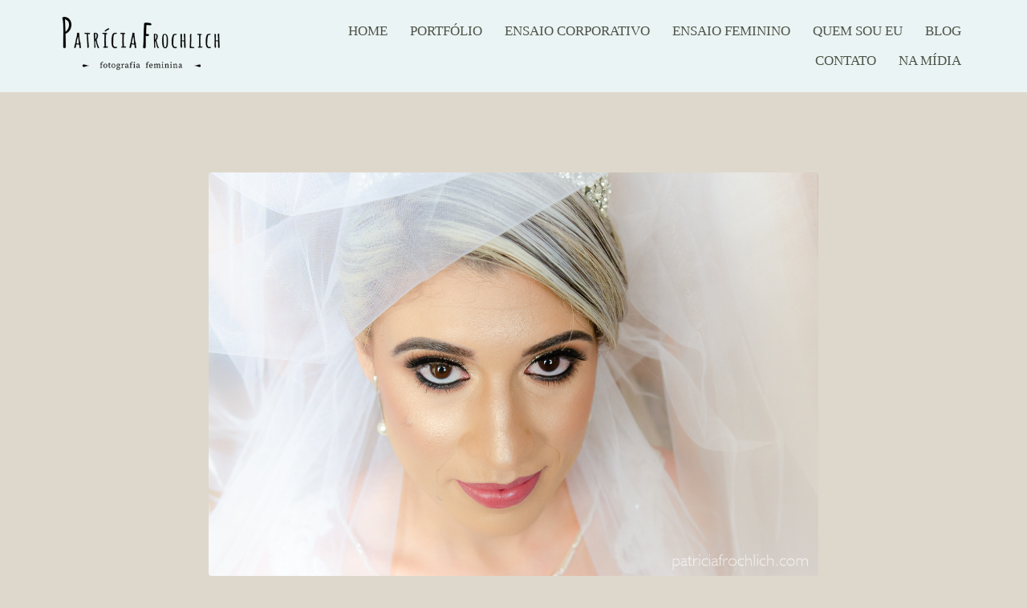

--- FILE ---
content_type: text/html; charset=utf-8
request_url: https://www.patriciafrochlich.com/post.php?id=25383
body_size: 13956
content:
<!DOCTYPE html>
<html lang="pt-BR">

<head>
  <title>6 principais erros que as noivas cometem ao contratar o Fotógrafo do Casamento</title>
  <meta charset="UTF-8">
  <meta name="description" content="Ensaio Feminino e Sensual - Um banho de autoestima e amor próprio. Estúdio na Zona Sul, RJ">
  <meta name="keywords" content="fotografia,fotógrafa,ensaios,RJ,Rio de Janeiro,Fotografia no Rio de Janeiro,Patricia Frochlich,gestante,boudoir,sensualizando,lifestyle,clean,boudoir,retrato,mulher,amor proprio,ensaio life style,ensaio boudoir,ensaio boudoir rj,ensaio boudoir rio de janeiro,ensaio boudoir zona sul,ensaio sensual,ensaio sensual rj,ensaio sensual rio de janeiro,ensaio sensual zona sul rj,life style,fotografia feminina,fotografia feminina rj,fotografia feminina rio de janeiro,fotografia feminina zona sul rj,ensaio feminino,ensaio feminino rj,ensaio feminino zona sul rj,retrato,luz natural,mulheres lindas,amor proprio,auto estima,empoderamento,empoderamento feminino,mulheres empoderadas,book sensual,book sensual rj,book sensual zona sul rj,ensaio fotografico,ensaio fotografico feminino,ensaio fotografico rj,ensaio fotografico zona sul rj,mulheres incriveis,mulheres fortes,mulheres maduras,mulheres fitness,inspiração,portait,retrato de mulher,retrato feminino,fotos de gestante,ensaio fotografico na zona sul,fotos sensuais,boudoirrj">
  <meta name="author" content="">
  <meta property="og:title" content="6 principais erros que as noivas cometem ao contratar o Fotógrafo do Casamento">
  <meta property="og:description" content="Ensaio Feminino e Sensual - Um banho de autoestima e amor próprio. Estúdio na Zona Sul, RJ">
  <meta property="og:type" content="">
  <meta property="og:url" content="https://www.patriciafrochlich.com/post.php?id=25383">
  <meta property="og:image" itemprop="image" content="https://alfred.alboompro.com/crop/width/600/height/400/mode/jpeg/quality/70/url/storage.alboom.ninja/sites/3666/media/casamento-igreja-santa-luzia-jacarepagua-making-of-hotel-bourboun-recreio-rj-7_fe0905d08d31.jpg?t=1547652585">
  <meta property="og:image:type" content="image/jpeg">
  <meta property="og:image:width" content="600">
  <meta property="og:image:height" content="400">
  <meta name="viewport" content="width=device-width, initial-scale=1.0, user-scalable=yes">
  <meta name="mobile-web-app-capable" content="yes">

  
      <!-- Canonical URL -->
    <link rel="canonical" href="https://www.patriciafrochlich.com/post/erros-das-noivas-ao-contratar-fotografia-de-casamento">
  
  <link rel="shortcut icon" type="image/png" href="https://storage.alboom.ninja/sites/3666/img/foto_preto-03-02-02.png?t=1651106031" />  <meta name="google-site-verification" content="QybB6kZhlDCPl42Z1J_RTs49JRXFiehrUpTYY0Ff-ek" />
      <link rel="stylesheet" href="https://bifrost.alboompro.com/static/boom-v3/themes/9/dist/css/main.min.css?v=2.8.594" id="cssPath">
          <link rel="stylesheet" href="https://bifrost.alboompro.com/static/boom-v3/assets/vendors/font-awesome/5.15.4/css/all.min.css?v=2.8.594">
  
  <style type="text/css">h2.cs__title {
    text-transform: none;
}


.cs--blog .cp__container, .cs--last-posts .cp__container {
    z-index: 3;
    position: relative;
    background: #fff;
    margin-left: 5%;
}
.cp--post-preview .cp__container {
    padding: 35px 60px;
    margin-top: -1px;
    background: #fff !important;
    /* transition: background-color .2s; */
}

.main-header {
    padding-top: 10px;
    padding-bottom: 10px;
}

.cs--portfolio .content-preview {
    width: 33.3%;
}



/*CSS DO TEMA ARQ3*/

/* MENU */
 .mhm__item{
     transition: 0.3s;
}
 .mhm__item:hover {
     transition: 0.3s;
     text-decoration: overline;
}
/* FIM MENU */
/* TÍTULOS */
 h2.cs__title {
     display: inline-block;
     border-bottom: 1px solid #656565;
     padding-bottom: 6px;
}
 h2.cs__title:after {
     content: "";
     position: absolute;
     background: #656565;
     display: block;
     width: 14px;
     height: 5px;
     border-radius: 5px;
     bottom: -3px;
     left: 0;
     transition: 0.2s;
}
 h2.cs__title:hover:after{
     width: 60%;
     transition: 0.2s;
}
 h1.as__title {
     display: inline-block;
     border-bottom: 1px solid #CCC;
     padding-bottom: 6px;
     text-transform: uppercase;
}
 .as__title:after {
     content: "";
     position: relative;
     background: #656565;
     display: block;
     width: 14px;
     height: 5px;
     border-radius: 5px;
     bottom: -9px;
     left: 0;
     transition: 0.2s;
}
 .as__title:hover:after{
     width: 50px;
     transition: 0.2s;
}
 h1.ac__title {
     border-bottom: 1px solid #9a9a9a;
     display: inline-block;
     padding-bottom: 6px;
}
 h1.ac__title:after {
     content: "";
     position: absolute;
     background: #656565;
     display: block;
     width: 1%;
     height: 5px;
     border-radius: 5px;
     margin-top: 4px;
     transition: 0.3s;
}
 h1.ac__title:hover:after {
     width: 5%;
     transition: 0.3s;
}
/* FIM TÍTULOS */
/* CONTAINER */
 .cp__container, .cp__header {
     width: 90%;
}
/* BLOG / EFEITOS */
 .cs--blog .cp--post-preview .cp__container, .cs--last-posts .cp--post-preview .cp__container{
     margin-top: -40px;
}
 .cs--blog .cp__container, .cs--last-posts .cp__container {
     z-index: 3;
     position: relative;
     background: #FFF;
     margin-left: 5%;
}
 .cs--blog .content-status, .cs--last-posts .content-status{
     display: none;
}
 .cs--blog .cp__thumbnail:before, .cs--last-posts .cp__thumbnail:before{
     display: none;
}
 .cs--blog .cp__container, .cs--blog .cp__header, .cs--last-posts .cp__container, .cs--last-posts .cp__header {
     transition: all 400ms;
     overflow: hidden;
}
 .cs--blog .cp__container:first-child, .cs--last-posts .cp__container:first-child {
     margin-top:-15px;
     margin-left:-15px;
}
 .cs--blog .cp__header:first-child, .cs--last-posts .cp__header:first-child {
     margin-top:0;
     margin-left:0;
}
 .cs--blog .cp__header:last-child, .cs--last-posts .cp__header:last-child {
     margin-top:0;
     margin-left:0;
}
 .cs--blog .cp__container::before, .cs--last-posts .cp__container::before {
     content:" ";
     position: absolute;
     top: 5%;
     right: -100%;
     bottom: auto;
     left: auto;
     width:90%;
     height:2px;
     background-color:#656565;
     transition: all 400ms;
}
 .cs--blog .content-preview:hover .cp__container::before, .cs--last-posts .content-preview:hover .cp__container::before {
     right: 5%;
}
 .cs--blog .cp__container::after, .cs--last-posts .cp__container::after {
     content:" ";
     position: absolute;
     top: auto;
     right: auto;
     bottom: 5%;
     left: -100%;
     width:90%;
     height:2px;
     background-color:#656565;
     transition: all 400ms;
}
 .cs--blog .content-preview:hover .cp__container::after, .cs--last-posts .content-preview:hover .cp__container::after {
     left: 5%;
}
 .cs--blog .cp__header::before, .cs--last-posts .cp__header::before {
     content:" ";
     position: absolute;
     top: -100%;
     right: auto;
     bottom: auto;
     left: 5%;
     width:2px;
     height:90%;
     background-color:#656565;
     transition: all 400ms;
}
 .cs--blog .content-preview:hover .cp__header::before, .cs--last-posts .content-preview:hover .cp__header::before {
     top: 5%;
}
 .cs--blog .cp__header::after, .cs--last-posts .cp__header::after {
     content:" ";
     position: absolute;
     top: auto;
     right: 5%;
     bottom: -100%;
     left: auto;
     width:2px;
     height:90%;
     background-color:#656565;
     transition: all 400ms;
}
 .cs--blog .content-preview:hover .cp__header::after, .cs--last-posts .content-preview:hover .cp__header::after {
     bottom: 5%;
}
/* FIM BLOG / EFEITOS */
/* PORTIFÓLIO */
 .mc--jobs article.content-preview.cp--album-preview.cp--type-photo.col-3, .cs--most-viewed article.content-preview.cp--album-preview.cp--type-photo.col-3,.cs--last-jobs article.content-preview.cp--album-preview.cp--type-photo.col-3 {
     position: relative;
     background: #FFF;
     transition: 0.1s ease-in;
}
 .mc--jobs article.content-preview.cp--album-preview.cp--type-photo.col-3:hover,.cs--most-viewed article.content-preview.cp--album-preview.cp--type-photo.col-3:hover,.cs--last-jobs article.content-preview.cp--album-preview.cp--type-photo.col-3:hover {
     position: relative;
     background: #f3eeee;
     transform: scale(1.02);
     z-index: 999;
     transition: 0.2s ease-in;
}
 .mc--jobs article.content-preview:hover > * ,.cs--most-viewed article.content-preview:hover > * ,.cs--last-jobs article.content-preview:hover > * {
     transform: scale(1.02);
     transition: 0.2s ease-in;
}
 .cp--album-preview div.cp__container {
     opacity: 1;
     position: relative;
     transform: none;
     padding: 35px;
     background: #FFF;
}
 .cp__thumbnail:before{
     content: none;
}
 .mc--home, .mc--jobs, .mc--album{
     overflow: hidden;
}
 .cs--portfolio .container {
     overflow: unset;
}
 .mc--album .cs--related-work .container{
     padding-bottom: 30px;
}
/* FIM PORTIFÓLIO */
/* PARCERIAS */
 li.al__item{
     transition: 0.2s;
     opacity: 0.7;
}
 li.al__item:hover {
     transition: 0.2s;
     opacity: 1;
}
/* NOVIDADES */
 section#newsletterSection {
     background: #e4e4e4;
}
/* DEPOIMENTOS */
 cite.tsa__cite {
     padding-left: 10px;
     padding-right: 10px;
     font-weight: 100;
     border-bottom: 2px solid #656565;
}
 .ts__author{
     margin-top: 2px;
}
 .ts--row .ts__author{
     margin-top: 2px;
}
 .ts__image {
     border: 4px solid #e0dcdc;
}
 .testimonial-section {
     border-bottom: 1px solid #e0e0e0;
     padding-bottom: 29px;
}
 .ts--picture .ts__image{
     width: 110px;
     height: 110px;
}
/* FIM DEPOIMENTOS */
 .as__additional{
     display: block;
}
 article.article-content {
     background: #FFF;
     border: 1px solid #e2e2e2;
     margin-top: 18px;
}
 .article-content .social-info {
     display: block;
     border-radius: 4px;
     padding: 7px;
     transition: 0.5s;
}
 .social-info:hover {
     transition: 0.5s;
}
 span.ai__item.ai--category {
     font-weight: 600;
}
 .ip__fallback.initial.loading:after {
     content: "";
     position: absolute;
     background: #ffffff;
     width: 2px;
     height: 97%;
     margin-left: 8px;
     bottom: 10px;
}
/*.mc--album .post-cover picture:after {
     content: "";
     position: absolute;
     background: #ffffff;
     width: 44%;
     height: 2px;
     left: 10px;
     margin-top: -12px;
}
 .mc--album .post-cover picture:before{
     content: "";
     position: absolute;
     background: #ffffff;
     width: 2px;
     height: 44%;
     margin-left: 8px;
     bottom: 10px;
     left: 0;
}
*/
 .mc--album .container{
     position: relative;
}
 .mc--album .cs--related-work .container{
     margin-top: 10px;
     background: #e2e2e2;
}
/*.mc--album .ip__background:before {
     content: "";
     position: absolute;
     width: 2px;
     height: 44%;
     top: 13px;
     background: #ffffff;
     right: 12px;
}
 .mc--album .ip__background:after {
     content: "";
     position: absolute;
     width: 44%;
     height: 2px;
     top: 13px;
     background: #ffffff;
     right: 14px;
     display: block;
}
*/
 .mc--album .post-cover picture{
     outline-offset: -15px;
     outline: 1px solid #fff;
}
 .mc--post img.ip__fallback.initial.loading {
     outline-offset: -5px;
     outline: 1px solid #fff;
}
 .as__description.fr-view {
     background: #FFF;
     padding: 20px;
     outline-offset: -5px;
     outline: 1px solid #e4e4e4;
}
 .mc--contact .as__content {
     outline-offset: -5px;
     outline: 1px solid #e4e4e4;
     background: #FFF;
}
 figcaption.ts__author {
     margin-top: 10px;
}
 .cp__container{
     opacity: 1;
}
 .mc--gallery .cg__title{
     display: inline-block;
     border-bottom: 1px solid #CCC;
     padding-bottom: 6px;
     text-transform: uppercase;
}
 .mc--gallery .cg__title:after {
     content: "";
     position: relative;
     background: #656565;
     display: block;
     width: 14px;
     height: 5px;
     border-radius: 5px;
     bottom: -9px;
     left: 0;
     transition: 0.2s;
}
 .mc--gallery .cg__title:hover:after{
     width: 80%;
     transition: 0.2s;
}
 .container--gallery{
     text-align: center;
}
/* GALERIA */
 li.cgl__item {
     padding: 37px;
}
 .mc--galleries .cg__list .cgli__title{
     text-decoration: overline;
}
/* FIM GALERIA */
/* CORREÇÕES */
 .sidenav .about-section .container .as__content .as__title::after, .sidenav-removed .about-section .container .as__content .as__title::after{
     margin: 0;
}
 .main-content.mc--about-vertical .about-section .container .as__content .as__title::after {
     margin: 0;
}
 .main-content.mc--about-vertical-full .about-section .as__content .as__title::after{
     margin: 0;
}
 body.sidenav .mc--album.mc--album-parallax:not(.mc--album-grid):not(.mc--album-video-cover) .article-content .container .ac__header {
     top: unset;
     -webkit-transform: unset;
     transform: unset;
}
 .mc--album.mc--album-parallax:not(.mc--album-grid):not(.mc--album-video-cover) .ac__header {
     position: unset;
     top: unset;
     left: unset;
     -webkit-transform: unset;
     transform: unset;
     color: unset;
}
 .mc--album.mc--album-parallax:not(.mc--album-grid):not(.mc--album-video-cover) .post-cover .ip__background:after{
     background: unset;
}
 .menu-container:not(.mh--fluid):not(.mh--row) ~ .mc--album.mc--album-parallax:not(.mc--album-grid):not(.mc--album-video-cover) .ac__header {
     -webkit-transform: unset;
     transform: unset;
}
 .sidenav .ac__header {
     text-align: center;
}
 @media screen and (max-width: 767px){
     .menu-container:not(.mh--fluid):not(.mh--row) ~ .mc--album.mc--album-parallax:not(.mc--album-grid):not(.mc--album-video-cover) .ac__header {
         -webkit-transform: unset;
         transform: unset;
    }
}
 @media screen and (max-width: 1024px){
     .main-content.mc--about-vertical-full .about-section .container .as__content .as__description {
         padding: 10px;
    }
     .main-content.mc--about-vertical-full .about-section .container .as__content .asc__header:after, .main-content.mc--about-vertical-full .about-section .container .as__content .as__title:after {
         margin: 0;
    }
}


@media screen and (max-width: 767px) {
    .nav-drawer.light-light .ndc__item, .nav-drawer.light-light .ndsl__item, .nav-drawer .light-light .ndc__item, .nav-drawer .light-light .ndsl__item {
    color: inherit;
    }
}.category-menu {
  line-height: 1.8rem;
}.boom-button, .cp__alboom-type{background-color:rgba(76, 82, 70, 1);border-radius:24px;font-family:'Cuprum';}
.boom-button, .cp__alboom-type, body .cp__alboom-type:hover{border-color:rgba(212, 212, 212, 0.13);color:rgba(222, 216, 204, 1);}
.boom-button:hover{background-color:rgba(76, 82, 70, 1);border-color:rgba(242, 246, 249, 0.29);color:rgba(222, 216, 204, 1);}
.mhm__item{color:rgba(76, 82, 70, 1);}
.mhm__item:hover{color:rgba(9, 120, 120, 1);}
.main-header{background-color:rgba(172, 204, 186, 0);}
html, body, .contact-input{color:rgba(76, 82, 70, 1);}
.cs__title{color:rgba(76, 82, 70, 1);font-family:'Cuprum';}
.fr-view a{color:rgba(76, 82, 70, 1);}
.fr-view a:hover{color:rgba(139, 153, 125, 1);}
.footer{background-color:rgba(76, 82, 70, 1);color:rgba(222, 216, 204, 1);}
.footer .boom-button, .footer .cp__alboom-type{background-color:rgba(76, 82, 70, 1);border-color:rgba(245, 238, 238, 0);color:rgba(222, 216, 204, 1);}
.footer .boom-button:hover, .footer .cp__alboom-type:hover{background-color:rgba(76, 82, 70, 0.91);border-color:rgba(11, 17, 18, 0.04);color:rgba(222, 216, 204, 1);}
.mh__menu{font-family:'Alice';}
.mh__menu, .mhm__item{font-size:17px;letter-spacing:0px;}
.b__info .b__heading{font-family:'Alice';font-size:31px;letter-spacing:0px;}
.b__info .b__subtitle{font-size:16px;letter-spacing:1.1px;font-family:'Alice';}
html, body{font-family:'Cuprum';font-size:18px;}
.post-v2 .post_container .post_content{font-family:'Cuprum';}
.mh__logo figure img{max-width:80%;max-height:80%;}
body{background-color:rgba(222, 216, 204, 1);}
.post-v2 .post_content h2, .post-v2 .post_content h3, .post-v2 .post_content h4, .post-v2 h1.ac__title, .post-v2 .share-floating-bar h2, .blog-list-posts-container .list-post-item .list-post-item-text .list-post-item-title a{color:rgba(76, 82, 70, 1);}
.post-v2 .post_container .post_content p,.post-v2 .post_container .post_content ul li,.post-v2 .post_container .post_content ol li{color:rgba(76, 82, 70, 1);font-size:20px;line-height:1.4;}
.post-v2 .post_container .post_content a, .post-v2 .post_container .post_content a:hover, .post-v2 .post_container .post_content a:visited{color:rgba(139, 153, 125, 1);}
.post-v2 > progress[value]::-moz-progress-bar{background-color:rgba(139, 153, 125, 1);}
.post-v2 > progress[value]::-webkit-progress-value{background-color:rgba(139, 153, 125, 1);}
[data-form] .contact-label{font-family:'Alice';font-size:18px;color:rgba(76, 82, 70, 1);}
[data-form] .contact-input{font-family:'Alice';background-color:rgba(76, 82, 70, 1);border-color:rgba(221, 221, 221, 1);border-radius:0px;border-width:2px;font-size:14px;color:rgba(76, 82, 70, 1);}
[data-form][wrapper_id] .contact-input + label div[id^="checkbox-"][id$="styledCheckbox"],[data-form][wrapper_id] .contact-input:checked + label div[id^="checkbox-"][id$="styledCheckbox"]{border-color:rgba(221, 221, 221, 1);}
[data-form][wrapper_id] .contact-input + label div[id^="radio-"][id$="styledRadio"],[data-form][wrapper_id] .contact-input:checked + label div[id^="radio-"][id$="styledRadio"]{border-color:rgba(221, 221, 221, 1);}
[data-form][wrapper_id] .contact-input:checked + label div[id^="checkbox-"][id$="styledCheckbox"]{background-color:rgba(221, 221, 221, 1);}
[data-form][wrapper_id] .contact-input:checked + label div[id^="radio-"][id$="styledRadio"]::before{background-color:rgba(221, 221, 221, 1);}
body:not(.sidenav) .mhm__item{padding:10px 12px;}
body.sidenav .mhm__item{padding-top:12px;padding-bottom:12px;}
body.fullscreen:not(.page-home):not(.sidenav) .main-header{background-color:rgba(235, 244, 244, 1);}
.b__info{color:rgba(222, 216, 204, 1);}
.tag-container a.tag-item, .tag-container a.tag-item:hover{background-color:rgba(0, 0, 0, 0.85);color:rgba(255, 255, 255, 1);}
h2.cs__title{font-size:25px;letter-spacing:1.5px;}
.bs--grid .b__container{margin:6px;width:calc(25% - 12px);}
.blog__container{font-family:'Cuprum';}
.blog__container .blog__content, .blog__container .ac__content p{line-height:1.9;}
.blog__container .blog__content{font-size:16px;}
.blog__container #postPageHeader .blog__title{font-size:25px;}
.nav-drawer .ndc__item:hover{color:rgb(9, 120, 120);}
.content-preview:hover .cp__thumbnail:before{background-color:rgba(222, 216, 204, .8);}</style>
  


  
  
  
  
  
  <script>
    window.templateId = 9  </script>
</head>

<body ontouchstart="" class="page-post fullscreen 
  ">
  
  <div class="menu-container
    mh--row mh--fluid" id="menuContainer">

    <header class="main-header mh--row mh--fluid mh--a-left" id="mainHeader">

      <div class="container">
        <a href="/" class="mh__logo" title="Página inicial de Patricia Frochlich de Carvalho">
          <figure>
            <img src="https://alfred.alboompro.com/resize/width/370/height/150/quality/99/url/storage.alboom.ninja/sites/3666/img/logo/site_final_prancheta_1.png?t=1651106962" alt="Patricia Frochlich de Carvalho" class=" accelerated">
          </figure>
        </a>
        <nav class="mh__menu mh__menu-separator-none" id="mainMenu">

          
              <a href="/home"  class="mhm__item">
                HOME              </a>

            
              <a href="/portfolio"  class="mhm__item">
                PORTFÓLIO              </a>

            
              <a href="/agendar-ensaio"  class="mhm__item">
                ENSAIO CORPORATIVO              </a>

            
              <a href="/ensaio-feminino"  class="mhm__item">
                ENSAIO FEMININO              </a>

            
              <a href="/sobre"  class="mhm__item">
                QUEM SOU EU              </a>

            
              <a href="/blog"  class="mhm__item">
                BLOG              </a>

            
              <a href="/contato"  class="mhm__item">
                CONTATO              </a>

            
              <a href="/"  class="mhm__item">
                NA MÍDIA              </a>

                    </nav>
      </div>
    </header>

    <nav class="nav-drawer 
      light-dark" id="navDrawer">
      <a href="/" class="nd__logo" title="Página inicial de Patricia Frochlich de Carvalho">'
        <figure>
          <img src="https://storage.alboom.ninja/sites/3666/img/logo/site_final_prancheta_1.png?t=1651106962" alt="Logotipo de Patricia Frochlich de Carvalho">
        </figure>
      </a>
      <div class="nd__content">

        
            <a href="/home"  class="ndc__item mhm__item">
              HOME            </a>

          
            <a href="/portfolio"  class="ndc__item mhm__item">
              PORTFÓLIO            </a>

          
            <a href="/agendar-ensaio"  class="ndc__item mhm__item">
              ENSAIO CORPORATIVO            </a>

          
            <a href="/ensaio-feminino"  class="ndc__item mhm__item">
              ENSAIO FEMININO            </a>

          
            <a href="/sobre"  class="ndc__item mhm__item">
              QUEM SOU EU            </a>

          
            <a href="/blog"  class="ndc__item mhm__item">
              BLOG            </a>

          
            <a href="/contato"  class="ndc__item mhm__item">
              CONTATO            </a>

          
            <a href="/"  class="ndc__item mhm__item">
              NA MÍDIA            </a>

          
      </div>

      <div class="nd__social light-dark">
        <ul class="nds-list">
                      <li class="ndsl__item mhm__item">
              <a href="https://facebook.com/patriciafrochlich.photo" target="_blank" title="Facebook de Patricia Frochlich de Carvalho">
                <i class="fab fa-facebook-f"></i>
              </a>
            </li>
                                <li class="ndsl__item mhm__item">
              <a href="https://instagram.com/patriciafrochlich.photo" target="_blank" title="Instagram de Patricia Frochlich de Carvalho">
                <i class="fab fa-instagram"></i>
              </a>
            </li>
                  </ul>
      </div>
    </nav>

    <a href="#" id="nav-hamburguer" class="nd__button no-link
        light-dark" data-toggle-class="js-fixed" data-toggle-target="menuContainer">
      <i class="ndb__icon top"></i>
      <i class="ndb__icon middle"></i>
      <i class="ndb__icon bottom"></i>
    </a>

  </div>

<div class="post-v2" id="blogv2Post">
      <progress value=0></progress>
    <article>
    <div class="post_container">
      <div class="post_header">
                  <div class="post_cover">
            <picture>
              <img src="https://storage.alboom.ninja/sites/3666/media/casamento-igreja-santa-luzia-jacarepagua-making-of-hotel-bourboun-recreio-rj-7_fe0905d08d31.jpg?t=1547652585" draggable="false" style="pointer-events: none;" class="loading" data-was-processed="true">
            </picture>
          </div>
        
        <div class="date-categories">
                      <span class="publish-date">28/12/2018 às 17:13</span>
                                <a class="category-item" href="/blog/casamento">Casamento</a>
                  </div>

        <h1 class="ac__title">6 principais erros que as noivas cometem ao contratar o Fotógrafo do Casamento</h1>

        <div class="icon-info-container">
                      <div class="icon-info">
              <div class="icon">
                <i class="far fa-eye"></i>
              </div>

              <div class="info">
                <span>619</span>
              </div>
            </div>
          
                      <div class="icon-info clickable" data-like-url="https://www.patriciafrochlich.com/add_like?id_post=25383">
              <div class="icon like-icon"></div>

              <div class="info">
                <span class="like-count"></span>
              </div>
            </div>
          
                      <div class="icon-info clickable" data-link-to="post-comments">
              <div class="icon">
                <i class="far fa-comment"></i>
              </div>

              <div class="info">
                <span>
                  <fb:comments-count href="http://www.patriciafrochlich.com/post.php?id=25383"></fb:comments-count>
                </span>
              </div>
            </div>
          
                      <div class="icon-info">
              <div class="icon">
                <i class="far fa-clock"></i>
              </div>

              <div class="info">
                <span>4min de leitura</span>
              </div>
            </div>
                  </div>
      </div>

      <div class="post_content">
        <p>Chamar o irmão da vizinha da melhor amiga pra fotografar seu casamento só porque ele cobrou um valor "bem bacana" pode ser tentador, mas acredite, é uma furada !</p><p>O <strong>Casamento</strong> é um dos maiores investimentos que muitos<strong>&nbsp;casais&nbsp;</strong>fazem ao longo da vida ! São meses de economia, planejamento, sonhos e expectativas não é mesmo ? Tudo é escolhido com o maior cuidado, cada detalhe é pensado com amor e nada pode dar errado. certo ?</p><p>Sabemos que a <strong>fotografia&nbsp;</strong>será a única memória de tudo que foi lindamente planejado com tanto amor ! A <strong>função da fotografia é capturar cada detalhe, cada emoção, sorrisos, lágrimas e momentos !&nbsp;</strong><em>Aquele detalhe da decoração que você no dia nem percebeu, vai estar lá registrada !&nbsp;</em></p><p>Os bastidores da<strong>&nbsp;noiva se arrumando</strong>, <strong>detalhes do vestido,</strong> jóias, sapato ! Aquele olhar de afeto da mãe que ao ver a filha pronta não consegue segurar as lágrimas, do pai que se emociona ao entregar sua princesa para o noivo, os olhinhos brilhantes das daminhas e pagens ... tudo estará lá...&nbsp;<strong>Na fotografia do seu casamento !</strong></p><figure class="image-container boxed"><img class="cp-lazy" alt="" src="https://alfred.alboompro.com/resize/width/1280/type/jpeg/url/storage.alboom.ninja/sites/3666/media/casamento-no-campo-noiva-noivos-sonhos-makingof-petropolis-rj-9_139b9ba4e9bd.jpg?t=1546010046" data-image-size-1280="https://alfred.alboompro.com/resize/width/1280/type/jpeg/url/storage.alboom.ninja/sites/3666/media/casamento-no-campo-noiva-noivos-sonhos-makingof-petropolis-rj-9_139b9ba4e9bd.jpg?t=1546010046" data-image-size-840="https://alfred.alboompro.com/resize/width/840/type/jpeg/url/storage.alboom.ninja/sites/3666/media/casamento-no-campo-noiva-noivos-sonhos-makingof-petropolis-rj-9_139b9ba4e9bd.jpg?t=1546010046" data-image-size-600="https://alfred.alboompro.com/resize/width/600/type/jpeg/url/storage.alboom.ninja/sites/3666/media/casamento-no-campo-noiva-noivos-sonhos-makingof-petropolis-rj-9_139b9ba4e9bd.jpg?t=1546010046" data-image-size-320="https://alfred.alboompro.com/resize/width/320/type/jpeg/url/storage.alboom.ninja/sites/3666/media/casamento-no-campo-noiva-noivos-sonhos-makingof-petropolis-rj-9_139b9ba4e9bd.jpg?t=1546010046" data-image-size-200="https://alfred.alboompro.com/resize/width/200/type/jpeg/url/storage.alboom.ninja/sites/3666/media/casamento-no-campo-noiva-noivos-sonhos-makingof-petropolis-rj-9_139b9ba4e9bd.jpg?t=1546010046"></figure><figure class="image-container boxed"><img class="cp-lazy" alt="" src="https://alfred.alboompro.com/resize/width/1280/type/jpeg/url/storage.alboom.ninja/sites/3666/media/dsc_7659_1b211d61a4db.jpg?t=1546010222" data-image-size-1280="https://alfred.alboompro.com/resize/width/1280/type/jpeg/url/storage.alboom.ninja/sites/3666/media/dsc_7659_1b211d61a4db.jpg?t=1546010222" data-image-size-840="https://alfred.alboompro.com/resize/width/840/type/jpeg/url/storage.alboom.ninja/sites/3666/media/dsc_7659_1b211d61a4db.jpg?t=1546010222" data-image-size-600="https://alfred.alboompro.com/resize/width/600/type/jpeg/url/storage.alboom.ninja/sites/3666/media/dsc_7659_1b211d61a4db.jpg?t=1546010222" data-image-size-320="https://alfred.alboompro.com/resize/width/320/type/jpeg/url/storage.alboom.ninja/sites/3666/media/dsc_7659_1b211d61a4db.jpg?t=1546010222" data-image-size-200="https://alfred.alboompro.com/resize/width/200/type/jpeg/url/storage.alboom.ninja/sites/3666/media/dsc_7659_1b211d61a4db.jpg?t=1546010222"></figure><figure class="image-container boxed"><img class="cp-lazy" alt="" src="https://alfred.alboompro.com/resize/width/1280/type/jpeg/url/storage.alboom.ninja/sites/3666/media/casmento-noiva-noivos-hotel-pestana-copacabana-festa-elite-rio-de-janeiro-rj0001__patriciafroclich-6_90024c085b9a.jpg?t=1547643911" data-image-size-1280="https://alfred.alboompro.com/resize/width/1280/type/jpeg/url/storage.alboom.ninja/sites/3666/media/casmento-noiva-noivos-hotel-pestana-copacabana-festa-elite-rio-de-janeiro-rj0001__patriciafroclich-6_90024c085b9a.jpg?t=1547643911" data-image-size-840="https://alfred.alboompro.com/resize/width/840/type/jpeg/url/storage.alboom.ninja/sites/3666/media/casmento-noiva-noivos-hotel-pestana-copacabana-festa-elite-rio-de-janeiro-rj0001__patriciafroclich-6_90024c085b9a.jpg?t=1547643911" data-image-size-600="https://alfred.alboompro.com/resize/width/600/type/jpeg/url/storage.alboom.ninja/sites/3666/media/casmento-noiva-noivos-hotel-pestana-copacabana-festa-elite-rio-de-janeiro-rj0001__patriciafroclich-6_90024c085b9a.jpg?t=1547643911" data-image-size-320="https://alfred.alboompro.com/resize/width/320/type/jpeg/url/storage.alboom.ninja/sites/3666/media/casmento-noiva-noivos-hotel-pestana-copacabana-festa-elite-rio-de-janeiro-rj0001__patriciafroclich-6_90024c085b9a.jpg?t=1547643911" data-image-size-200="https://alfred.alboompro.com/resize/width/200/type/jpeg/url/storage.alboom.ninja/sites/3666/media/casmento-noiva-noivos-hotel-pestana-copacabana-festa-elite-rio-de-janeiro-rj0001__patriciafroclich-6_90024c085b9a.jpg?t=1547643911"></figure><figure class="image-container boxed"><img class="cp-lazy" alt="" src="https://alfred.alboompro.com/resize/width/1280/type/jpeg/url/storage.alboom.ninja/sites/3666/media/ric_1784_802573f8babe.jpg?t=1547643977" data-image-size-1280="https://alfred.alboompro.com/resize/width/1280/type/jpeg/url/storage.alboom.ninja/sites/3666/media/ric_1784_802573f8babe.jpg?t=1547643977" data-image-size-840="https://alfred.alboompro.com/resize/width/840/type/jpeg/url/storage.alboom.ninja/sites/3666/media/ric_1784_802573f8babe.jpg?t=1547643977" data-image-size-600="https://alfred.alboompro.com/resize/width/600/type/jpeg/url/storage.alboom.ninja/sites/3666/media/ric_1784_802573f8babe.jpg?t=1547643977" data-image-size-320="https://alfred.alboompro.com/resize/width/320/type/jpeg/url/storage.alboom.ninja/sites/3666/media/ric_1784_802573f8babe.jpg?t=1547643977" data-image-size-200="https://alfred.alboompro.com/resize/width/200/type/jpeg/url/storage.alboom.ninja/sites/3666/media/ric_1784_802573f8babe.jpg?t=1547643977"></figure><figure class="image-container boxed"><img class="cp-lazy" alt="" src="https://alfred.alboompro.com/resize/width/1280/type/jpeg/url/storage.alboom.ninja/sites/3666/media/luciane_e_joao_0001_casamento-makingof-noiva-noivo-noivos-cerimonia-igreja-capuchinhos-rio-de-janeiro-rj-10_3e963e9b30fa.jpg?t=1547043926" data-image-size-1280="https://alfred.alboompro.com/resize/width/1280/type/jpeg/url/storage.alboom.ninja/sites/3666/media/luciane_e_joao_0001_casamento-makingof-noiva-noivo-noivos-cerimonia-igreja-capuchinhos-rio-de-janeiro-rj-10_3e963e9b30fa.jpg?t=1547043926" data-image-size-840="https://alfred.alboompro.com/resize/width/840/type/jpeg/url/storage.alboom.ninja/sites/3666/media/luciane_e_joao_0001_casamento-makingof-noiva-noivo-noivos-cerimonia-igreja-capuchinhos-rio-de-janeiro-rj-10_3e963e9b30fa.jpg?t=1547043926" data-image-size-600="https://alfred.alboompro.com/resize/width/600/type/jpeg/url/storage.alboom.ninja/sites/3666/media/luciane_e_joao_0001_casamento-makingof-noiva-noivo-noivos-cerimonia-igreja-capuchinhos-rio-de-janeiro-rj-10_3e963e9b30fa.jpg?t=1547043926" data-image-size-320="https://alfred.alboompro.com/resize/width/320/type/jpeg/url/storage.alboom.ninja/sites/3666/media/luciane_e_joao_0001_casamento-makingof-noiva-noivo-noivos-cerimonia-igreja-capuchinhos-rio-de-janeiro-rj-10_3e963e9b30fa.jpg?t=1547043926" data-image-size-200="https://alfred.alboompro.com/resize/width/200/type/jpeg/url/storage.alboom.ninja/sites/3666/media/luciane_e_joao_0001_casamento-makingof-noiva-noivo-noivos-cerimonia-igreja-capuchinhos-rio-de-janeiro-rj-10_3e963e9b30fa.jpg?t=1547043926"></figure><p><strong>1) Contratar o Fotógrafo pelo preço:</strong> A fotografia é a única coisa que vai ficar para sempre em sua vida após o grande dia ! Por isso você e seu noivo precisam se identificar com o <strong>estilo de fotografia</strong> dos profissionais que vocês estão buscando. A qualidade da imagem, prazo para entrega das fotos, modelos e qualidades do álbum do casamento, são alguns fatores que devem ser avaliados com muito rigor ! Nesse quesito o valor do trabalho é mais importante que o preço. Uma pergunta: <strong>Por quanto você venderia seu álbum de casamento ?</strong> Difícil responder né ? É esse o VALOR do serviço que você vai contratar ...&nbsp;</p><figure class="image-container boxed"><img class="cp-lazy" alt="" src="https://alfred.alboompro.com/resize/width/1280/type/jpeg/url/storage.alboom.ninja/sites/3666/media/casamento-igreja-santa-luzia-jacarepagua-making-of-hotel-bourboun-recreio-rj-12_bca540ee776e.jpg?t=1547643159" data-image-size-1280="https://alfred.alboompro.com/resize/width/1280/type/jpeg/url/storage.alboom.ninja/sites/3666/media/casamento-igreja-santa-luzia-jacarepagua-making-of-hotel-bourboun-recreio-rj-12_bca540ee776e.jpg?t=1547643159" data-image-size-840="https://alfred.alboompro.com/resize/width/840/type/jpeg/url/storage.alboom.ninja/sites/3666/media/casamento-igreja-santa-luzia-jacarepagua-making-of-hotel-bourboun-recreio-rj-12_bca540ee776e.jpg?t=1547643159" data-image-size-600="https://alfred.alboompro.com/resize/width/600/type/jpeg/url/storage.alboom.ninja/sites/3666/media/casamento-igreja-santa-luzia-jacarepagua-making-of-hotel-bourboun-recreio-rj-12_bca540ee776e.jpg?t=1547643159" data-image-size-320="https://alfred.alboompro.com/resize/width/320/type/jpeg/url/storage.alboom.ninja/sites/3666/media/casamento-igreja-santa-luzia-jacarepagua-making-of-hotel-bourboun-recreio-rj-12_bca540ee776e.jpg?t=1547643159" data-image-size-200="https://alfred.alboompro.com/resize/width/200/type/jpeg/url/storage.alboom.ninja/sites/3666/media/casamento-igreja-santa-luzia-jacarepagua-making-of-hotel-bourboun-recreio-rj-12_bca540ee776e.jpg?t=1547643159"></figure><p><strong>2) Fazer uma pesquisa muito longa na Internet:</strong>&nbsp;A Internet é sem dúvida um local onde existem infinitas informações. Quando for iniciar a sua procura, dedique 1 a 2 horas do seu dia e pesquise uns 10 <strong>fotógrafos de casamento</strong>, no máximo ! Desses 10 escolha 3 que mais lhe agradaram e passe a pesquisar mais profundamente sobre o trabalho desses profissionais. Veja site, Instagram, Páginas do Facebook. Veja como é a interação das atuais noivas, busque por <strong>depoimentos de casais</strong> que já foram <strong>fotografados por esse profissional.&nbsp;</strong></p><figure class="image-container boxed"><img class="cp-lazy" alt="" src="https://alfred.alboompro.com/resize/width/1280/type/jpeg/url/storage.alboom.ninja/sites/3666/media/casamento-no-campo-boho-chique-rustico-conexao-rio-curitiba-rj-14_210278f92c55.jpg?t=1547643469" data-image-size-1280="https://alfred.alboompro.com/resize/width/1280/type/jpeg/url/storage.alboom.ninja/sites/3666/media/casamento-no-campo-boho-chique-rustico-conexao-rio-curitiba-rj-14_210278f92c55.jpg?t=1547643469" data-image-size-840="https://alfred.alboompro.com/resize/width/840/type/jpeg/url/storage.alboom.ninja/sites/3666/media/casamento-no-campo-boho-chique-rustico-conexao-rio-curitiba-rj-14_210278f92c55.jpg?t=1547643469" data-image-size-600="https://alfred.alboompro.com/resize/width/600/type/jpeg/url/storage.alboom.ninja/sites/3666/media/casamento-no-campo-boho-chique-rustico-conexao-rio-curitiba-rj-14_210278f92c55.jpg?t=1547643469" data-image-size-320="https://alfred.alboompro.com/resize/width/320/type/jpeg/url/storage.alboom.ninja/sites/3666/media/casamento-no-campo-boho-chique-rustico-conexao-rio-curitiba-rj-14_210278f92c55.jpg?t=1547643469" data-image-size-200="https://alfred.alboompro.com/resize/width/200/type/jpeg/url/storage.alboom.ninja/sites/3666/media/casamento-no-campo-boho-chique-rustico-conexao-rio-curitiba-rj-14_210278f92c55.jpg?t=1547643469"></figure><p><br></p><p><strong>3) Fechar contrato sem marcar uma reunião presencial:</strong> Esse momento é muito importante para você poder ver a <strong>credibilidade do profissional.&nbsp;</strong>Se o<strong>&nbsp;fotógrafo&nbsp;</strong>tem um endereço comercial, pode ser um escritório ou um estúdio fotográfico, para atender seus clientes, significa que ele já está estabelecido, tem uma carreira mais sólida e isso, sem dúvida, traz mais segurança na hora da contratação.</p><p>Se o profissional marcar com você em um shopping, por exemplo, procure se aprofundar ainda mais em <strong>referências sobre esse profissional.</strong> Não estou afirmando que como profissional ele seja ruim, mas imagine ter que procurar por ele por algum motivo e não saber onde encontrar ? Complicado né ?</p><figure class="image-container boxed"><img class="cp-lazy" alt="" src="https://alfred.alboompro.com/resize/width/1280/type/jpeg/url/storage.alboom.ninja/sites/3666/media/casamento-igreja-tijuca-alto-da-boa-vista-noiva-bride-rj-42_593d5ad94aba.jpg?t=1547644955" data-image-size-1280="https://alfred.alboompro.com/resize/width/1280/type/jpeg/url/storage.alboom.ninja/sites/3666/media/casamento-igreja-tijuca-alto-da-boa-vista-noiva-bride-rj-42_593d5ad94aba.jpg?t=1547644955" data-image-size-840="https://alfred.alboompro.com/resize/width/840/type/jpeg/url/storage.alboom.ninja/sites/3666/media/casamento-igreja-tijuca-alto-da-boa-vista-noiva-bride-rj-42_593d5ad94aba.jpg?t=1547644955" data-image-size-600="https://alfred.alboompro.com/resize/width/600/type/jpeg/url/storage.alboom.ninja/sites/3666/media/casamento-igreja-tijuca-alto-da-boa-vista-noiva-bride-rj-42_593d5ad94aba.jpg?t=1547644955" data-image-size-320="https://alfred.alboompro.com/resize/width/320/type/jpeg/url/storage.alboom.ninja/sites/3666/media/casamento-igreja-tijuca-alto-da-boa-vista-noiva-bride-rj-42_593d5ad94aba.jpg?t=1547644955" data-image-size-200="https://alfred.alboompro.com/resize/width/200/type/jpeg/url/storage.alboom.ninja/sites/3666/media/casamento-igreja-tijuca-alto-da-boa-vista-noiva-bride-rj-42_593d5ad94aba.jpg?t=1547644955"></figure><p><br></p><p><strong>4) Não conversar abertamente com o fotógrafo de casamento sobre suas expectativas:</strong> A <strong>fotografia de casamento&nbsp;</strong>é que vai registrar tudo aquilo que você idealizou. Por isso, fale abertamente com o fotógrafo sobre as <strong>fotos que não podem faltar</strong> de jeito nenhum ! Revise o portfólio do fotógrafo escolhido no dia da reunião e mostre o <strong>estilo de fotos que você mais gosta.</strong> Se atente ao estilo do fotógrafo de casamento que você escolheu, cada profissional tem o seu <strong>estilo de fotografia.&nbsp;</strong></p><p>Mostre a ele aquelas fotos que você amou no<strong>&nbsp;portfólio do fotógrafo de casamento&nbsp;</strong>e quais você não faz questão que sejam feitas. Muitas <strong>noivas</strong> não curtem aquelas fotos divertidas e tem <strong>casais&nbsp;</strong>que adoram e pedem para fazermos !&nbsp;Nada como uma boa <strong>resenha</strong> com o <strong>fotógrafo de casamento que você escolheu !</strong></p><figure class="image-container boxed"><img class="cp-lazy" alt="" src="https://alfred.alboompro.com/resize/width/1280/type/jpeg/url/storage.alboom.ninja/sites/3666/media/casamento-no-campo-noiva-noivos-sonhos-makingof-flamengos-rj-2_e19e87cf693b.jpg?t=1547645304" data-image-size-1280="https://alfred.alboompro.com/resize/width/1280/type/jpeg/url/storage.alboom.ninja/sites/3666/media/casamento-no-campo-noiva-noivos-sonhos-makingof-flamengos-rj-2_e19e87cf693b.jpg?t=1547645304" data-image-size-840="https://alfred.alboompro.com/resize/width/840/type/jpeg/url/storage.alboom.ninja/sites/3666/media/casamento-no-campo-noiva-noivos-sonhos-makingof-flamengos-rj-2_e19e87cf693b.jpg?t=1547645304" data-image-size-600="https://alfred.alboompro.com/resize/width/600/type/jpeg/url/storage.alboom.ninja/sites/3666/media/casamento-no-campo-noiva-noivos-sonhos-makingof-flamengos-rj-2_e19e87cf693b.jpg?t=1547645304" data-image-size-320="https://alfred.alboompro.com/resize/width/320/type/jpeg/url/storage.alboom.ninja/sites/3666/media/casamento-no-campo-noiva-noivos-sonhos-makingof-flamengos-rj-2_e19e87cf693b.jpg?t=1547645304" data-image-size-200="https://alfred.alboompro.com/resize/width/200/type/jpeg/url/storage.alboom.ninja/sites/3666/media/casamento-no-campo-noiva-noivos-sonhos-makingof-flamengos-rj-2_e19e87cf693b.jpg?t=1547645304"></figure><figure class="image-container boxed"><img class="cp-lazy" alt="" src="https://alfred.alboompro.com/resize/width/1280/type/jpeg/url/storage.alboom.ninja/sites/3666/media/luciane_e_joao_0001_casamento-makingof-noiva-noivo-noivos-cerimonia-igreja-capuchinhos-rio-de-janeiro-rj_66a83e2a411d.jpg?t=1547645429" data-image-size-1280="https://alfred.alboompro.com/resize/width/1280/type/jpeg/url/storage.alboom.ninja/sites/3666/media/luciane_e_joao_0001_casamento-makingof-noiva-noivo-noivos-cerimonia-igreja-capuchinhos-rio-de-janeiro-rj_66a83e2a411d.jpg?t=1547645429" data-image-size-840="https://alfred.alboompro.com/resize/width/840/type/jpeg/url/storage.alboom.ninja/sites/3666/media/luciane_e_joao_0001_casamento-makingof-noiva-noivo-noivos-cerimonia-igreja-capuchinhos-rio-de-janeiro-rj_66a83e2a411d.jpg?t=1547645429" data-image-size-600="https://alfred.alboompro.com/resize/width/600/type/jpeg/url/storage.alboom.ninja/sites/3666/media/luciane_e_joao_0001_casamento-makingof-noiva-noivo-noivos-cerimonia-igreja-capuchinhos-rio-de-janeiro-rj_66a83e2a411d.jpg?t=1547645429" data-image-size-320="https://alfred.alboompro.com/resize/width/320/type/jpeg/url/storage.alboom.ninja/sites/3666/media/luciane_e_joao_0001_casamento-makingof-noiva-noivo-noivos-cerimonia-igreja-capuchinhos-rio-de-janeiro-rj_66a83e2a411d.jpg?t=1547645429" data-image-size-200="https://alfred.alboompro.com/resize/width/200/type/jpeg/url/storage.alboom.ninja/sites/3666/media/luciane_e_joao_0001_casamento-makingof-noiva-noivo-noivos-cerimonia-igreja-capuchinhos-rio-de-janeiro-rj_66a83e2a411d.jpg?t=1547645429"></figure><figure class="image-container boxed"><img class="cp-lazy" alt="" src="https://alfred.alboompro.com/resize/width/1280/type/jpeg/url/storage.alboom.ninja/sites/3666/media/casamento-noiva-noivos-igreja-arpoador-sonhos-rj-19_5bb6b4a118b5.jpg?t=1547646568" data-image-size-1280="https://alfred.alboompro.com/resize/width/1280/type/jpeg/url/storage.alboom.ninja/sites/3666/media/casamento-noiva-noivos-igreja-arpoador-sonhos-rj-19_5bb6b4a118b5.jpg?t=1547646568" data-image-size-840="https://alfred.alboompro.com/resize/width/840/type/jpeg/url/storage.alboom.ninja/sites/3666/media/casamento-noiva-noivos-igreja-arpoador-sonhos-rj-19_5bb6b4a118b5.jpg?t=1547646568" data-image-size-600="https://alfred.alboompro.com/resize/width/600/type/jpeg/url/storage.alboom.ninja/sites/3666/media/casamento-noiva-noivos-igreja-arpoador-sonhos-rj-19_5bb6b4a118b5.jpg?t=1547646568" data-image-size-320="https://alfred.alboompro.com/resize/width/320/type/jpeg/url/storage.alboom.ninja/sites/3666/media/casamento-noiva-noivos-igreja-arpoador-sonhos-rj-19_5bb6b4a118b5.jpg?t=1547646568" data-image-size-200="https://alfred.alboompro.com/resize/width/200/type/jpeg/url/storage.alboom.ninja/sites/3666/media/casamento-noiva-noivos-igreja-arpoador-sonhos-rj-19_5bb6b4a118b5.jpg?t=1547646568"></figure><p><strong>5) Não ver o álbum de casamento:</strong> O álbum de casamento é um ítem obrigatório, afinal, ele é o <strong>livro que vai contar a história do seu casamento.</strong> O <strong>álbum de casamento&nbsp;</strong>precisa estar a altura do grande dia de vocês ! Tem que ter <strong>qualidade</strong> para durar a vida toda, sem empenar, rasgar ou manchar. Os álbum de casamento são confeccionados com material de primeira qualidade, <strong>papel fotográfico, acabamento em madeira, tecido ou couro ecológico.&nbsp;</strong></p><p>Veja os <strong>modelos de álbum</strong> que o <strong>fotógrafo de casamento</strong> tem em seu portfólio, se a forma de diagramar te agrada, se o álbum é agradável de ver. Opte por um <strong>álbum de casamento bem clean.&nbsp;</strong>Modelos cheios de informações e enfeites além de estarem fora de moda não são agradáveis aos olhos.&nbsp;Nesse ítem pode ter certeza que <strong>preço = qualidade !&nbsp;</strong>Não caia em ciladas de álbuns baratinhos ...</p><figure class="image-container boxed"><img class="cp-lazy" alt="" src="https://alfred.alboompro.com/resize/width/1280/type/jpeg/url/storage.alboom.ninja/sites/3666/media/casmento-noiva-noivos-hotel-pestana-copacabana-festa-elite-rio-de-janeiro-rj0001__patriciafroclich-5_6002816a6506.jpg?t=1547649112" data-image-size-1280="https://alfred.alboompro.com/resize/width/1280/type/jpeg/url/storage.alboom.ninja/sites/3666/media/casmento-noiva-noivos-hotel-pestana-copacabana-festa-elite-rio-de-janeiro-rj0001__patriciafroclich-5_6002816a6506.jpg?t=1547649112" data-image-size-840="https://alfred.alboompro.com/resize/width/840/type/jpeg/url/storage.alboom.ninja/sites/3666/media/casmento-noiva-noivos-hotel-pestana-copacabana-festa-elite-rio-de-janeiro-rj0001__patriciafroclich-5_6002816a6506.jpg?t=1547649112" data-image-size-600="https://alfred.alboompro.com/resize/width/600/type/jpeg/url/storage.alboom.ninja/sites/3666/media/casmento-noiva-noivos-hotel-pestana-copacabana-festa-elite-rio-de-janeiro-rj0001__patriciafroclich-5_6002816a6506.jpg?t=1547649112" data-image-size-320="https://alfred.alboompro.com/resize/width/320/type/jpeg/url/storage.alboom.ninja/sites/3666/media/casmento-noiva-noivos-hotel-pestana-copacabana-festa-elite-rio-de-janeiro-rj0001__patriciafroclich-5_6002816a6506.jpg?t=1547649112" data-image-size-200="https://alfred.alboompro.com/resize/width/200/type/jpeg/url/storage.alboom.ninja/sites/3666/media/casmento-noiva-noivos-hotel-pestana-copacabana-festa-elite-rio-de-janeiro-rj0001__patriciafroclich-5_6002816a6506.jpg?t=1547649112"></figure><p><strong>6)&nbsp;O maior de todos os erros:</strong> Não contratar um fotógrafo <strong>especializado em fotografia de casamento.</strong> Nós sabemos que o mercado de fotografia oferece profissionais para todos os bolsos. Mas como dito lá <strong>no erro número 1&nbsp;</strong>contratar apenas pelo preço é uma grande cilada. Para <strong>fotografar um casamento</strong> o profissional precisa ter <strong>expertise</strong> e muita bagagem no currículo. A <strong><em>fotografia de casamento exige além de técnica, bons equipamentos e um feeling especial.</em></strong> Tudo acontece em questão de segundos: <strong>aquele olhar,&nbsp;</strong>aquele sorriso, <strong>a lágrima que rola</strong>, a piscadinha. Sabe aquelas <strong>fotos&nbsp;</strong>que a gente <strong>suspira quando vê&nbsp;</strong> ? Tenho certeza que você quer ela no seu grande dia ! E eu garanto a você que um fotógrafo que não tem experiência em<strong>&nbsp;fotografar casamentos,</strong> vai deixar muitos desses momentos passarem <strong>sem o merecido registro.&nbsp;</strong></p><figure class="image-container boxed"><img class="cp-lazy" alt="" src="https://alfred.alboompro.com/resize/width/1280/type/jpeg/url/storage.alboom.ninja/sites/3666/media/casmento-noiva-noivos-hotel-pestana-copacabana-festa-elite-rio-de-janeiro-rj0001__patriciafroclich-2_0b6e9be81681.jpg?t=1547649898" data-image-size-1280="https://alfred.alboompro.com/resize/width/1280/type/jpeg/url/storage.alboom.ninja/sites/3666/media/casmento-noiva-noivos-hotel-pestana-copacabana-festa-elite-rio-de-janeiro-rj0001__patriciafroclich-2_0b6e9be81681.jpg?t=1547649898" data-image-size-840="https://alfred.alboompro.com/resize/width/840/type/jpeg/url/storage.alboom.ninja/sites/3666/media/casmento-noiva-noivos-hotel-pestana-copacabana-festa-elite-rio-de-janeiro-rj0001__patriciafroclich-2_0b6e9be81681.jpg?t=1547649898" data-image-size-600="https://alfred.alboompro.com/resize/width/600/type/jpeg/url/storage.alboom.ninja/sites/3666/media/casmento-noiva-noivos-hotel-pestana-copacabana-festa-elite-rio-de-janeiro-rj0001__patriciafroclich-2_0b6e9be81681.jpg?t=1547649898" data-image-size-320="https://alfred.alboompro.com/resize/width/320/type/jpeg/url/storage.alboom.ninja/sites/3666/media/casmento-noiva-noivos-hotel-pestana-copacabana-festa-elite-rio-de-janeiro-rj0001__patriciafroclich-2_0b6e9be81681.jpg?t=1547649898" data-image-size-200="https://alfred.alboompro.com/resize/width/200/type/jpeg/url/storage.alboom.ninja/sites/3666/media/casmento-noiva-noivos-hotel-pestana-copacabana-festa-elite-rio-de-janeiro-rj0001__patriciafroclich-2_0b6e9be81681.jpg?t=1547649898"></figure><figure class="image-container boxed"><img class="cp-lazy" alt="" src="https://alfred.alboompro.com/resize/width/1280/type/jpeg/url/storage.alboom.ninja/sites/3666/media/luciane_e_joao_0001_casamento-makingof-noiva-noivo-noivos-cerimonia-igreja-capuchinhos-rio-de-janeiro-rj-34_6ad118de18af.jpg?t=1547650103" data-image-size-1280="https://alfred.alboompro.com/resize/width/1280/type/jpeg/url/storage.alboom.ninja/sites/3666/media/luciane_e_joao_0001_casamento-makingof-noiva-noivo-noivos-cerimonia-igreja-capuchinhos-rio-de-janeiro-rj-34_6ad118de18af.jpg?t=1547650103" data-image-size-840="https://alfred.alboompro.com/resize/width/840/type/jpeg/url/storage.alboom.ninja/sites/3666/media/luciane_e_joao_0001_casamento-makingof-noiva-noivo-noivos-cerimonia-igreja-capuchinhos-rio-de-janeiro-rj-34_6ad118de18af.jpg?t=1547650103" data-image-size-600="https://alfred.alboompro.com/resize/width/600/type/jpeg/url/storage.alboom.ninja/sites/3666/media/luciane_e_joao_0001_casamento-makingof-noiva-noivo-noivos-cerimonia-igreja-capuchinhos-rio-de-janeiro-rj-34_6ad118de18af.jpg?t=1547650103" data-image-size-320="https://alfred.alboompro.com/resize/width/320/type/jpeg/url/storage.alboom.ninja/sites/3666/media/luciane_e_joao_0001_casamento-makingof-noiva-noivo-noivos-cerimonia-igreja-capuchinhos-rio-de-janeiro-rj-34_6ad118de18af.jpg?t=1547650103" data-image-size-200="https://alfred.alboompro.com/resize/width/200/type/jpeg/url/storage.alboom.ninja/sites/3666/media/luciane_e_joao_0001_casamento-makingof-noiva-noivo-noivos-cerimonia-igreja-capuchinhos-rio-de-janeiro-rj-34_6ad118de18af.jpg?t=1547650103"></figure><figure class="image-container boxed"><img class="cp-lazy" alt="" src="https://alfred.alboompro.com/resize/width/1280/type/jpeg/url/storage.alboom.ninja/sites/3666/media/casamento-noiva-noivos-cerimonia-nautillus-ilha-governador-rio-rj-14_d859d132040e.jpg?t=1547650181" data-image-size-1280="https://alfred.alboompro.com/resize/width/1280/type/jpeg/url/storage.alboom.ninja/sites/3666/media/casamento-noiva-noivos-cerimonia-nautillus-ilha-governador-rio-rj-14_d859d132040e.jpg?t=1547650181" data-image-size-840="https://alfred.alboompro.com/resize/width/840/type/jpeg/url/storage.alboom.ninja/sites/3666/media/casamento-noiva-noivos-cerimonia-nautillus-ilha-governador-rio-rj-14_d859d132040e.jpg?t=1547650181" data-image-size-600="https://alfred.alboompro.com/resize/width/600/type/jpeg/url/storage.alboom.ninja/sites/3666/media/casamento-noiva-noivos-cerimonia-nautillus-ilha-governador-rio-rj-14_d859d132040e.jpg?t=1547650181" data-image-size-320="https://alfred.alboompro.com/resize/width/320/type/jpeg/url/storage.alboom.ninja/sites/3666/media/casamento-noiva-noivos-cerimonia-nautillus-ilha-governador-rio-rj-14_d859d132040e.jpg?t=1547650181" data-image-size-200="https://alfred.alboompro.com/resize/width/200/type/jpeg/url/storage.alboom.ninja/sites/3666/media/casamento-noiva-noivos-cerimonia-nautillus-ilha-governador-rio-rj-14_d859d132040e.jpg?t=1547650181"></figure><figure class="image-container boxed"><img class="cp-lazy" alt="" src="https://alfred.alboompro.com/resize/width/1280/type/jpeg/url/storage.alboom.ninja/sites/3666/media/casamento-no-campo-boho-chique-rustico-conexao-rio-curitiba-rj-4_10e530bf134c.jpg?t=1547650375" data-image-size-1280="https://alfred.alboompro.com/resize/width/1280/type/jpeg/url/storage.alboom.ninja/sites/3666/media/casamento-no-campo-boho-chique-rustico-conexao-rio-curitiba-rj-4_10e530bf134c.jpg?t=1547650375" data-image-size-840="https://alfred.alboompro.com/resize/width/840/type/jpeg/url/storage.alboom.ninja/sites/3666/media/casamento-no-campo-boho-chique-rustico-conexao-rio-curitiba-rj-4_10e530bf134c.jpg?t=1547650375" data-image-size-600="https://alfred.alboompro.com/resize/width/600/type/jpeg/url/storage.alboom.ninja/sites/3666/media/casamento-no-campo-boho-chique-rustico-conexao-rio-curitiba-rj-4_10e530bf134c.jpg?t=1547650375" data-image-size-320="https://alfred.alboompro.com/resize/width/320/type/jpeg/url/storage.alboom.ninja/sites/3666/media/casamento-no-campo-boho-chique-rustico-conexao-rio-curitiba-rj-4_10e530bf134c.jpg?t=1547650375" data-image-size-200="https://alfred.alboompro.com/resize/width/200/type/jpeg/url/storage.alboom.ninja/sites/3666/media/casamento-no-campo-boho-chique-rustico-conexao-rio-curitiba-rj-4_10e530bf134c.jpg?t=1547650375"></figure><p>Seja qual for o<strong>&nbsp;estilo do seu casamento</strong>: <em>mini wedding, boho chique, rústico, contemporâneo, aquela mega festa pra 500 convidados ou um almoço para 50 amigos.</em> Mesmo que seja um <strong>elopement wedding</strong> ...&nbsp;</p><p>Contrate um <strong>Fotógrafo Profissional Especializado em Casamento</strong>, será o seu melhor investimento, eu garanto !!&nbsp;</p>      </div>
    </div>
  </article>

      <div class="share-floating-bar share-floating-bar--default">
                        <span class="publish-date">28 Dez 2018</span>
        
        <h2>6 principais erros que as noivas cometem ao contratar o Fotógrafo do Casamento</h2>

                  <div class="icon-info-container">
                          <div class="icon-info clickable" data-like-url="https://www.patriciafrochlich.com/add_like?id_post=25383">
                <div class="icon like-icon"></div>

                <div class="info">
                  <span class="like-count"></span> <span class="like-text"></span>
                </div>
              </div>
            
                          <div class="icon-info clickable" data-link-to="post-comments">
                <div class="icon">
                  <i class="far fa-comment"></i>
                </div>

                <div class="info">
                  <span>Comentar</span>
                </div>
              </div>
                      </div>
        
                  <div class="share-options">
            <div class="share-options--title">Compartilhar</div>

            <div class="share-options--options">
              <a class="share-options--options-facebook" href="#" rel=nofollow onclick="window.open('https://www.facebook.com/dialog/feed?app_id=882466608465785&display=popup&caption=www.patriciafrochlich.com&link=https%3A%2F%2Fwww.patriciafrochlich.com%2Fpost%2Ferros-das-noivas-ao-contratar-fotografia-de-casamento&redirect_uri=https://api.alboom.com.br/facebook/close.php%3Fhttps%253A%252F%252Fwww.patriciafrochlich.com%252Fpost%252Ferros-das-noivas-ao-contratar-fotografia-de-casamento&picture=', 'facebook', 'width=700, height=400'); return false;">
                <i class="fab fa-facebook-f"></i>
              </a>
              <a class="share-options--options-whatsapp" href="https://api.whatsapp.com/send?text=https%3A%2F%2Fwww.patriciafrochlich.com%2Fpost%2Ferros-das-noivas-ao-contratar-fotografia-de-casamento" target="_blank">
                <i class="fab fa-whatsapp"></i>
              </a>
              <a class="share-options--options-twitter" href="https://twitter.com/intent/tweet?text=https%3A%2F%2Fwww.patriciafrochlich.com%2Fpost%2Ferros-das-noivas-ao-contratar-fotografia-de-casamento" target="_blank">
                <i class="fab fa-twitter"></i>
              </a>
              <a class="share-options--options-linkedin" href="https://www.linkedin.com/sharing/share-offsite/?url=https%3A%2F%2Fwww.patriciafrochlich.com%2Fpost%2Ferros-das-noivas-ao-contratar-fotografia-de-casamento" target="_blank">
                <i class="fab fa-linkedin-in"></i>
              </a>
              <div class="share-options--options-link" data-to-copy="https://www.patriciafrochlich.com/post/erros-das-noivas-ao-contratar-fotografia-de-casamento" data-to-copy="https://www.patriciafrochlich.com/post/erros-das-noivas-ao-contratar-fotografia-de-casamento" data-to-copy-text="Copiado para área de transferência!">
                <i class="fas fa-link"></i>
              </div>
            </div>
          </div>
        
          </div>
              <div class="share-floating-bar-mobile--bottom">
        <div class="share-floating-bar-mobile-actions">
                      <div class="share-floating-bar-mobile-actions--like" data-like-url="https://www.patriciafrochlich.com/add_like?id_post=25383">
              <span class="like-icon"></span><span class="like-count"></span>
            </div>
                                <div class="share-floating-bar-mobile-actions--comment" data-link-to="post-comments">
              <i class="far fa-comments"></i>
              <span>
                <fb:comments-count href="http://www.patriciafrochlich.com/post.php?id=25383"></fb:comments-count>
              </span>
            </div>
                    <div class="share-floating-bar-mobile-actions--share">
            <i class="fas fa-share-alt"></i><span>Compartilhar</span>
          </div>
        </div>
      </div>
        <div class="share-floating-bar-mobile--opened"></div>
    <div class="shareContainer align-bottom">
      <a class="shareItem" href="#" rel=nofollow onclick="window.open('https://www.facebook.com/dialog/feed?app_id=882466608465785&display=popup&caption=www.patriciafrochlich.com&link=https%3A%2F%2Fwww.patriciafrochlich.com%2Fpost%2Ferros-das-noivas-ao-contratar-fotografia-de-casamento&redirect_uri=https://api.alboom.com.br/facebook/close.php%3Fhttps%253A%252F%252Fwww.patriciafrochlich.com%252Fpost%252Ferros-das-noivas-ao-contratar-fotografia-de-casamento&picture=', 'facebook', 'width=700, height=400'); return false;">
        <div class="icon share-options--options-facebook">
          <i class="fab fa-facebook-f"></i>
        </div>
        <div class="label">Facebook</div>
      </a>
      <a class="shareItem" href="https://api.whatsapp.com/send?text=https%3A%2F%2Fwww.patriciafrochlich.com%2Fpost%2Ferros-das-noivas-ao-contratar-fotografia-de-casamento" target="_blank">
        <div class="icon share-options--options-whatsapp">
          <i class="fab fa-whatsapp"></i>
        </div>
        <div class="label">WhatsApp</div>
      </a>
      <a class="shareItem" href="https://www.linkedin.com/sharing/share-offsite/?url=https%3A%2F%2Fwww.patriciafrochlich.com%2Fpost%2Ferros-das-noivas-ao-contratar-fotografia-de-casamento" target="_blank">
        <div class="icon share-options--options-linkedin">
          <i class="fab fa-linkedin-in"></i>
        </div>
        <div class="label">LinkedIn</div>
      </a>
      <a class="shareItem" href="https://twitter.com/intent/tweet?text=https%3A%2F%2Fwww.patriciafrochlich.com%2Fpost%2Ferros-das-noivas-ao-contratar-fotografia-de-casamento" target="_blank">
        <div class="icon share-options--options-twitter">
          <i class="fab fa-twitter"></i>
        </div>
        <div class="label">Twitter</div>
      </a>
      <div class="shareItem" data-to-copy="https://www.patriciafrochlich.com/post/erros-das-noivas-ao-contratar-fotografia-de-casamento" data-to-copy-text="Copiado para área de transferência!">
        <div class="icon dark share-options--options-link">
          <i class="fas fa-link"></i>
        </div>
        <div class="label">Copiar URL</div>
      </div>
    </div>
  
  <div class="post-footer">
          <span class="tag-container">
        <p class="tag-title">Tags</p>
        <p>
                      <a class="tag-item" href="/blog/tag/2019">2019</a>
                      <a class="tag-item" href="/blog/tag/album-de-casamento">album de casamento</a>
                      <a class="tag-item" href="/blog/tag/casamento">casamento</a>
                      <a class="tag-item" href="/blog/tag/destinationwedding">destinationwedding</a>
                      <a class="tag-item" href="/blog/tag/dia-de-fotos">dia de fotos</a>
                      <a class="tag-item" href="/blog/tag/fotografia">fotografia</a>
                      <a class="tag-item" href="/blog/tag/fotografia-de-casamento">fotografia de casamento</a>
                      <a class="tag-item" href="/blog/tag/fotografo-de-casamento">fotografo de casamento</a>
                      <a class="tag-item" href="/blog/tag/fotos-de-casamento">fotos de casamento</a>
                      <a class="tag-item" href="/blog/tag/making-of">making of</a>
                      <a class="tag-item" href="/blog/tag/noivas">noivas</a>
                      <a class="tag-item" href="/blog/tag/rio-de-janeiro">rio de janeiro</a>
                      <a class="tag-item" href="/blog/tag/rj">rj</a>
                  </p>
      </span>
    
    <div class="actions-container">
              <div class="icon-info-container">
          <div class="icon-info clickable" data-like-url="https://www.patriciafrochlich.com/add_like?id_post=25383">
            <div class="icon like-icon"></div>

            <div class="info">
              <span><span class="like-count"></span> <span class="like-text"></span></span>
            </div>
          </div>
        </div>
      
              <div class="share-options">
          <div class="share-options--options">
            <a class="share-options--options-facebook" href="#" rel=nofollow onclick="window.open('https://www.facebook.com/dialog/feed?app_id=882466608465785&display=popup&caption=www.patriciafrochlich.com&link=https%3A%2F%2Fwww.patriciafrochlich.com%2Fpost%2Ferros-das-noivas-ao-contratar-fotografia-de-casamento&redirect_uri=https://api.alboom.com.br/facebook/close.php%3Fhttps%253A%252F%252Fwww.patriciafrochlich.com%252Fpost%252Ferros-das-noivas-ao-contratar-fotografia-de-casamento&picture=', 'facebook', 'width=700, height=400'); return false;">
              <i class="fab fa-facebook-f"></i>
              <span>Compartilhar no Facebook</span>
            </a>
            <a class="share-options--options-whatsapp" href="https://api.whatsapp.com/send?text=https%3A%2F%2Fwww.patriciafrochlich.com%2Fpost%2Ferros-das-noivas-ao-contratar-fotografia-de-casamento" target="_blank">
              <i class="fab fa-whatsapp"></i>
              <span>Compartilhar no Whatsapp</span>
            </a>
            <a class="share-options--options-twitter" href="https://twitter.com/intent/tweet?text=https%3A%2F%2Fwww.patriciafrochlich.com%2Fpost%2Ferros-das-noivas-ao-contratar-fotografia-de-casamento" target="_blank">
              <i class="fab fa-twitter"></i>
              <span>Compartilhar no Twitter</span>
            </a>
            <a class="share-options--options-linkedin" href="https://www.linkedin.com/sharing/share-offsite/?url=https%3A%2F%2Fwww.patriciafrochlich.com%2Fpost%2Ferros-das-noivas-ao-contratar-fotografia-de-casamento" target="_blank">
              <i class="fab fa-linkedin-in"></i>
              <span>Compartilhar no Linkedin</span>
            </a>
            <div class="share-options--options-link" data-to-copy="https://www.patriciafrochlich.com/post/erros-das-noivas-ao-contratar-fotografia-de-casamento" data-to-copy-text="Copiado para área de transferência!">
              <i class="fas fa-link"></i>
              <span>Copiar link</span>
            </div>
          </div>
        </div>
          </div>
  </div>

      <div id="post-comments">
      <div class="fb-comments" data-href="http://www.patriciafrochlich.com/post.php?id=25383" data-width="100%" data-numposts="5" data-colorscheme="light"></div>    </div>
  
      <div class="blog-list-posts-container">
      <h2 class="cs__title">Quem viu também curtiu</h2>
        <div class="list-post-item">
    <div class="list-post-item-text">
              <div class="list-post-item-show-date">28 de Fev de 2018</div>
            <h1 class="list-post-item-title">
        <a href="https://www.patriciafrochlich.com/post/vestido-de-madrinhas-de-casamento">Vestido de Madrinha de Casamento: Dicas Incríveis </a>
      </h1>
      <div class="list-post-info-container">
                  <div class="list-post-icon-info">
            <div class="list-post-icon">
              <i class="far fa-eye"></i>
            </div>

            <div class="list-post-info">
              <span>835</span>
            </div>
          </div>
        
                  <div class="list-post-icon-info">
            <div class="list-post-icon">
              <svg width="30" viewbox="0 0 30 28" fill="none" xmlns="http://www.w3.org/2000/svg"><path d="M27.8112 3.3516c-1.4797-1.67894-3.5324-2.603553-5.78-2.603553-3.161 0-5.1622 1.887893-6.2844 3.471683-.2912.41097-.5389.82306-.7468 1.21084-.2079-.38778-.4556-.79987-.7468-1.21084C13.131 2.63594 11.1298.748047 7.96875.748047c-2.24754 0-4.30025.924673-5.77998 2.603613C.777363 4.95326 0 7.09826 0 9.3915c0 2.4963.97459 4.8181 3.06709 7.3066 1.87014 2.2243 4.56059 4.5169 7.67611 7.1717 1.1609.9893 2.3614 2.0124 3.6395 3.1307l.0384.0336c.1657.1451.3723.2175.5789.2175.2066 0 .4132-.0725.5789-.2175l.0384-.0336c1.2781-1.1183 2.4786-2.1413 3.6397-3.1308 3.1153-2.6546 5.8058-4.9473 7.6759-7.1716C29.0254 14.2095 30 11.8878 30 9.3915c0-2.29324-.7774-4.43824-2.1888-6.0399zm-9.6944 19.1803c-1.0008.8528-2.0308 1.7305-3.1168 2.6746-1.086-.944-2.116-1.8218-3.117-2.6747C5.78584 17.3361 1.75781 13.9036 1.75781 9.3915c0-1.86504.62139-3.5973 1.74973-4.87763C4.64883 3.219 6.23314 2.50586 7.96875 2.50586c2.40995 0 3.96775 1.48465 4.85015 2.73012.7915 1.11703 1.2046 2.24308 1.3454 2.67533.1179.36182.4552.60668.8357.60668s.7178-.24486.8357-.60668c.1408-.43225.5539-1.5583 1.3454-2.67539.8824-1.24541 2.4402-2.73006 4.8501-2.73006 1.7357 0 3.32.71314 4.4612 2.00801 1.1284 1.28033 1.7498 3.01259 1.7498 4.87763 0 4.5121-4.028 7.9446-10.1254 13.1404z" fill="#4e4e4e"/></svg>            </div>

            <div class="list-post-info">
              <span>7</span>
            </div>
          </div>
        
                  <div class="list-post-icon-info">
            <div class="list-post-icon">
              <i class="far fa-comment"></i>
            </div>

            <div class="list-post-info">
              <span>
                <fb:comments-count href="http://www.patriciafrochlich.com/post.php?id=15786"></fb:comments-count>
              </span>
            </div>
          </div>
        
                  <div class="list-post-icon-info">
            <div class="list-post-icon">
              <i class="far fa-clock"></i>
            </div>

            <div class="list-post-info">
              <span>2min de leitura</span>
            </div>
          </div>
              </div>
    </div>
          <a href="https://www.patriciafrochlich.com/post/vestido-de-madrinhas-de-casamento" class="list-post-item-image">
        <img src="https://alfred.alboompro.com/resize/width/230/height/180/url/storage.alboom.ninja/sites/3666/media/dsc_1020_409573b45502.jpg?t=1519849603" />
      </a>
      </div>
  <div class="list-post-item">
    <div class="list-post-item-text">
              <div class="list-post-item-show-date">11 de Set de 2018</div>
            <h1 class="list-post-item-title">
        <a href="https://www.patriciafrochlich.com/post/vestido-de-noiva-princesa">Vestido de Noiva Princesa</a>
      </h1>
      <div class="list-post-info-container">
                  <div class="list-post-icon-info">
            <div class="list-post-icon">
              <i class="far fa-eye"></i>
            </div>

            <div class="list-post-info">
              <span>773</span>
            </div>
          </div>
        
                  <div class="list-post-icon-info">
            <div class="list-post-icon">
              <svg width="30" viewbox="0 0 30 28" fill="none" xmlns="http://www.w3.org/2000/svg"><path d="M27.8112 3.3516c-1.4797-1.67894-3.5324-2.603553-5.78-2.603553-3.161 0-5.1622 1.887893-6.2844 3.471683-.2912.41097-.5389.82306-.7468 1.21084-.2079-.38778-.4556-.79987-.7468-1.21084C13.131 2.63594 11.1298.748047 7.96875.748047c-2.24754 0-4.30025.924673-5.77998 2.603613C.777363 4.95326 0 7.09826 0 9.3915c0 2.4963.97459 4.8181 3.06709 7.3066 1.87014 2.2243 4.56059 4.5169 7.67611 7.1717 1.1609.9893 2.3614 2.0124 3.6395 3.1307l.0384.0336c.1657.1451.3723.2175.5789.2175.2066 0 .4132-.0725.5789-.2175l.0384-.0336c1.2781-1.1183 2.4786-2.1413 3.6397-3.1308 3.1153-2.6546 5.8058-4.9473 7.6759-7.1716C29.0254 14.2095 30 11.8878 30 9.3915c0-2.29324-.7774-4.43824-2.1888-6.0399zm-9.6944 19.1803c-1.0008.8528-2.0308 1.7305-3.1168 2.6746-1.086-.944-2.116-1.8218-3.117-2.6747C5.78584 17.3361 1.75781 13.9036 1.75781 9.3915c0-1.86504.62139-3.5973 1.74973-4.87763C4.64883 3.219 6.23314 2.50586 7.96875 2.50586c2.40995 0 3.96775 1.48465 4.85015 2.73012.7915 1.11703 1.2046 2.24308 1.3454 2.67533.1179.36182.4552.60668.8357.60668s.7178-.24486.8357-.60668c.1408-.43225.5539-1.5583 1.3454-2.67539.8824-1.24541 2.4402-2.73006 4.8501-2.73006 1.7357 0 3.32.71314 4.4612 2.00801 1.1284 1.28033 1.7498 3.01259 1.7498 4.87763 0 4.5121-4.028 7.9446-10.1254 13.1404z" fill="#4e4e4e"/></svg>            </div>

            <div class="list-post-info">
              <span>7</span>
            </div>
          </div>
        
                  <div class="list-post-icon-info">
            <div class="list-post-icon">
              <i class="far fa-comment"></i>
            </div>

            <div class="list-post-info">
              <span>
                <fb:comments-count href="http://www.patriciafrochlich.com/post.php?id=22470"></fb:comments-count>
              </span>
            </div>
          </div>
        
                  <div class="list-post-icon-info">
            <div class="list-post-icon">
              <i class="far fa-clock"></i>
            </div>

            <div class="list-post-info">
              <span>4min de leitura</span>
            </div>
          </div>
              </div>
    </div>
          <a href="https://www.patriciafrochlich.com/post/vestido-de-noiva-princesa" class="list-post-item-image">
        <img src="https://alfred.alboompro.com/resize/width/230/height/180/url/storage.alboom.ninja/sites/3666/media/editorial_noivas_162_casamento-vestido-de-noiva-editorial-noivas-atelie-mansao-santa-teresa-rio-de-janeiro-rj-__patriciafroclich_93b63096454f.jpg?t=1536773827" />
      </a>
      </div>
  <div class="list-post-item">
    <div class="list-post-item-text">
              <div class="list-post-item-show-date">25 de Set de 2018</div>
            <h1 class="list-post-item-title">
        <a href="https://www.patriciafrochlich.com/post/lista-de-convidados-casamento">Lista de Convidados - Tudo que você precisa saber !</a>
      </h1>
      <div class="list-post-info-container">
                  <div class="list-post-icon-info">
            <div class="list-post-icon">
              <i class="far fa-eye"></i>
            </div>

            <div class="list-post-info">
              <span>580</span>
            </div>
          </div>
        
                  <div class="list-post-icon-info">
            <div class="list-post-icon">
              <svg width="30" viewbox="0 0 30 28" fill="none" xmlns="http://www.w3.org/2000/svg"><path d="M27.8112 3.3516c-1.4797-1.67894-3.5324-2.603553-5.78-2.603553-3.161 0-5.1622 1.887893-6.2844 3.471683-.2912.41097-.5389.82306-.7468 1.21084-.2079-.38778-.4556-.79987-.7468-1.21084C13.131 2.63594 11.1298.748047 7.96875.748047c-2.24754 0-4.30025.924673-5.77998 2.603613C.777363 4.95326 0 7.09826 0 9.3915c0 2.4963.97459 4.8181 3.06709 7.3066 1.87014 2.2243 4.56059 4.5169 7.67611 7.1717 1.1609.9893 2.3614 2.0124 3.6395 3.1307l.0384.0336c.1657.1451.3723.2175.5789.2175.2066 0 .4132-.0725.5789-.2175l.0384-.0336c1.2781-1.1183 2.4786-2.1413 3.6397-3.1308 3.1153-2.6546 5.8058-4.9473 7.6759-7.1716C29.0254 14.2095 30 11.8878 30 9.3915c0-2.29324-.7774-4.43824-2.1888-6.0399zm-9.6944 19.1803c-1.0008.8528-2.0308 1.7305-3.1168 2.6746-1.086-.944-2.116-1.8218-3.117-2.6747C5.78584 17.3361 1.75781 13.9036 1.75781 9.3915c0-1.86504.62139-3.5973 1.74973-4.87763C4.64883 3.219 6.23314 2.50586 7.96875 2.50586c2.40995 0 3.96775 1.48465 4.85015 2.73012.7915 1.11703 1.2046 2.24308 1.3454 2.67533.1179.36182.4552.60668.8357.60668s.7178-.24486.8357-.60668c.1408-.43225.5539-1.5583 1.3454-2.67539.8824-1.24541 2.4402-2.73006 4.8501-2.73006 1.7357 0 3.32.71314 4.4612 2.00801 1.1284 1.28033 1.7498 3.01259 1.7498 4.87763 0 4.5121-4.028 7.9446-10.1254 13.1404z" fill="#4e4e4e"/></svg>            </div>

            <div class="list-post-info">
              <span>7</span>
            </div>
          </div>
        
                  <div class="list-post-icon-info">
            <div class="list-post-icon">
              <i class="far fa-comment"></i>
            </div>

            <div class="list-post-info">
              <span>
                <fb:comments-count href="http://www.patriciafrochlich.com/post.php?id=22867"></fb:comments-count>
              </span>
            </div>
          </div>
        
                  <div class="list-post-icon-info">
            <div class="list-post-icon">
              <i class="far fa-clock"></i>
            </div>

            <div class="list-post-info">
              <span>3min de leitura</span>
            </div>
          </div>
              </div>
    </div>
          <a href="https://www.patriciafrochlich.com/post/lista-de-convidados-casamento" class="list-post-item-image">
        <img src="https://alfred.alboompro.com/resize/width/230/height/180/url/storage.alboom.ninja/sites/3666/media/ensaio-trash-the-dress-grupo-dana-danarinos-street-aterro-flamengo-mam-rj-5_2af30b71e69a.jpg?t=1537905781" />
      </a>
      </div>
    </div>
  
  <script>
    const _postDef = {
      likeButtonHtml: `<svg width="30" viewbox="0 0 30 28" fill="none" xmlns="http://www.w3.org/2000/svg"><path d="M27.8112 3.3516c-1.4797-1.67894-3.5324-2.603553-5.78-2.603553-3.161 0-5.1622 1.887893-6.2844 3.471683-.2912.41097-.5389.82306-.7468 1.21084-.2079-.38778-.4556-.79987-.7468-1.21084C13.131 2.63594 11.1298.748047 7.96875.748047c-2.24754 0-4.30025.924673-5.77998 2.603613C.777363 4.95326 0 7.09826 0 9.3915c0 2.4963.97459 4.8181 3.06709 7.3066 1.87014 2.2243 4.56059 4.5169 7.67611 7.1717 1.1609.9893 2.3614 2.0124 3.6395 3.1307l.0384.0336c.1657.1451.3723.2175.5789.2175.2066 0 .4132-.0725.5789-.2175l.0384-.0336c1.2781-1.1183 2.4786-2.1413 3.6397-3.1308 3.1153-2.6546 5.8058-4.9473 7.6759-7.1716C29.0254 14.2095 30 11.8878 30 9.3915c0-2.29324-.7774-4.43824-2.1888-6.0399zm-9.6944 19.1803c-1.0008.8528-2.0308 1.7305-3.1168 2.6746-1.086-.944-2.116-1.8218-3.117-2.6747C5.78584 17.3361 1.75781 13.9036 1.75781 9.3915c0-1.86504.62139-3.5973 1.74973-4.87763C4.64883 3.219 6.23314 2.50586 7.96875 2.50586c2.40995 0 3.96775 1.48465 4.85015 2.73012.7915 1.11703 1.2046 2.24308 1.3454 2.67533.1179.36182.4552.60668.8357.60668s.7178-.24486.8357-.60668c.1408-.43225.5539-1.5583 1.3454-2.67539.8824-1.24541 2.4402-2.73006 4.8501-2.73006 1.7357 0 3.32.71314 4.4612 2.00801 1.1284 1.28033 1.7498 3.01259 1.7498 4.87763 0 4.5121-4.028 7.9446-10.1254 13.1404z" fill="#4e4e4e"/></svg>`,
      likedButtonHtml: `<svg width="30" viewbox="0 0 30 28" fill="none" xmlns="http://www.w3.org/2000/svg"><path d="M27.8112 3.3516c-1.4797-1.67894-3.5324-2.603553-5.78-2.603553-3.161 0-5.1622 1.887893-6.2844 3.471683-.2912.41097-.5389.82306-.7468 1.21084-.2079-.38778-.4556-.79987-.7468-1.21084C13.131 2.63594 11.1298.748047 7.96875.748047c-2.24754 0-4.30025.924673-5.77998 2.603613C.777363 4.95326 0 7.09826 0 9.3915c0 2.4963.97459 4.8181 3.06709 7.3066 1.87014 2.2243 4.56059 4.5169 7.67611 7.1717 1.1609.9893 2.3614 2.0124 3.6395 3.1307l.0384.0336c.1657.1451.3723.2175.5789.2175.2066 0 .4132-.0725.5789-.2175l.0384-.0336c1.2781-1.1183 2.4786-2.1413 3.6397-3.1308 3.1153-2.6546 5.8058-4.9473 7.6759-7.1716C29.0254 14.2095 30 11.8878 30 9.3915c0-2.29324-.7774-4.43824-2.1888-6.0399zm-9.6944 19.1803c-1.0008.8528-2.0308 1.7305-3.1168 2.6746-1.086-.944-2.116-1.8218-3.117-2.6747C5.78584 17.3361 1.75781 13.9036 1.75781 9.3915c0-1.86504.62139-3.5973 1.74973-4.87763C4.64883 3.219 6.23314 2.50586 7.96875 2.50586c2.40995 0 3.96775 1.48465 4.85015 2.73012.7915 1.11703 1.2046 2.24308 1.3454 2.67533.1179.36182.4552.60668.8357.60668s.7178-.24486.8357-.60668c.1408-.43225.5539-1.5583 1.3454-2.67539.8824-1.24541 2.4402-2.73006 4.8501-2.73006 1.7357 0 3.32.71314 4.4612 2.00801 1.1284 1.28033 1.7498 3.01259 1.7498 4.87763 0 4.5121-4.028 7.9446-10.1254 13.1404z" fill="#ababab"/></svg>`,
      likeTextAction: `Curtir`,
      likedTextAction: `Curtidas`,
      likeCount: Number(`7`),
      alreadyLiked: Boolean(``),
      liked: Boolean(``),
      share: {
        title: `6 principais erros que as noivas cometem ao contratar o Fotógrafo do Casamento`,
      }
    }
  </script>
</div>  

  <footer class="footer f--compact " id="infoFooter">
    <div class="container">
      
              <section class="col-5 col-480-12 f__section fs--about">
          <h3 class="fs__title">Transformando mulheres através da fotografia !</h3>
          <div class="fs__content">
                        <img class="fsc__image"  data-original="https://alfred.alboompro.com/resize/width/300/quality/70/url/storage.alboom.ninja/sites/3666/img/sobre/dsc_1241.jpg?1495574468" src="[data-uri]" alt="Sobre Patricia Frochlich de Carvalho" />
            <div class="fsc__text">
                          Há 13 anos no mercado, nosso estúdio de fotografia tem como missão capturar a essência e a beleza de cada mulher. Somos especializados em fotografia feminina, ensaios corporativos e ensaios de gestante, ajudando mulheres a se redescobrirem e se conectarem com...              <p>
                <a href="/sobre" class="boom-button" title="Conheça um pouco mais sobre Patricia Frochlich de Carvalho" class="fcac__link">Saiba mais</a>
              </p>
            </div>
          </div>
        </section>
      
              <section class="col-4 col-480-12 f__section fs--facebook">
          <h3 class="fs__title">Facebook</h3>
          <div class="fs__content">
                      </div>
        </section>
      
      <section class="col-3 col-480-12 f__section fs--contact">
                  <h3 class="fs__title">A fotografia é a nossa memória transformada em lindas imagens !  </h3>
          <div class="fs__content">

          <ul class="fs__info">
                        <li class="fsi__item">
              <span class="fsii__text">
                +55 (21) 996084417                              </span>
            </li>
            
                        <li class="fsi__item">
              <span class="fsii__text">
                <i class="fab fa-whatsapp whats_icon"></i> <a href="https://api.whatsapp.com/send?phone=5521966084417" class="fsii__link whats_link" target="_blank">Enviar mensagem</a>
              </span>
            </li>
            
                        <li class="fsi__item">
              <span class="fsii__text">
                contato@patriciafrochlich.com              </span>
            </li>
            
            
                        <li class="fsi__item">
              <span class="fsii__text">
                Rio de Janeiro                 / RJ              </span>
            </li>
            
          </ul>
        
                      
<ul class="social-list">
      <li class="sl__item">
      <a href="https://facebook.com/patriciafrochlich.photo" target="_blank" title="Facebook de Patricia Frochlich de Carvalho">
        <i class="fab fa-facebook-f"></i>
      </a>
  </li>
      <li class="sl__item">
      <a href="https://instagram.com/patriciafrochlich.photo" target="_blank" title="Instagram de Patricia Frochlich de Carvalho">
        <i class="fab fa-instagram"></i>
      </a>
  </li>
        <li class="sl__item">
      <a href="https://pinterest.com/patriciafrochlich" target="_blank" title="Pinterest de Patricia Frochlich de Carvalho">
        <i class="fab fa-pinterest"></i>
      </a>
  </li>
            </ul>
          
                      <a class="boom-button" href="/contato" title="Entre em contato">Contato</a>                  </div>
      </section>
    </div>
  </footer>

  
  
  
    <div class="main-footer" id="mainFooter">
    <a href="#" id="goTop" class="go-top fade no-link" title="Ir para o topo">
      <i class="fa fa-chevron-up"></i>
    </a>

          <div class="footer-alboom">
        <div class="container alboom-credits">
          <a href="https://www.alboompro.com/?ref=1815" target="_blank" title="Alboom - Prosite">
            Feito com <b>Alboom</b>                      </a>
        </div>
      </div>
      </div>

  <script src="https://bifrost.alboompro.com/static/boom-v3/assets/vendors/libj/2.2.4/libj.min.js?v=2.8.594"></script>

  
  
  

  
      <script src="https://bifrost.alboompro.com/static/boom-v3/dist/main.min.js?v=2.8.594"></script>
  
  
  
  
  
  
  <script type="text/javascript">if (location.pathname === "/contato/sucesso") { fbq('track', 'CompleteRegistration'); }</script>
<script type="text/javascript" async src="https://d335luupugsy2.cloudfront.net/js/loader-scripts/d47e7186-d35a-490b-a551-43b11dbc6766-loader.js" ></script>
  
    </body>

  </html>